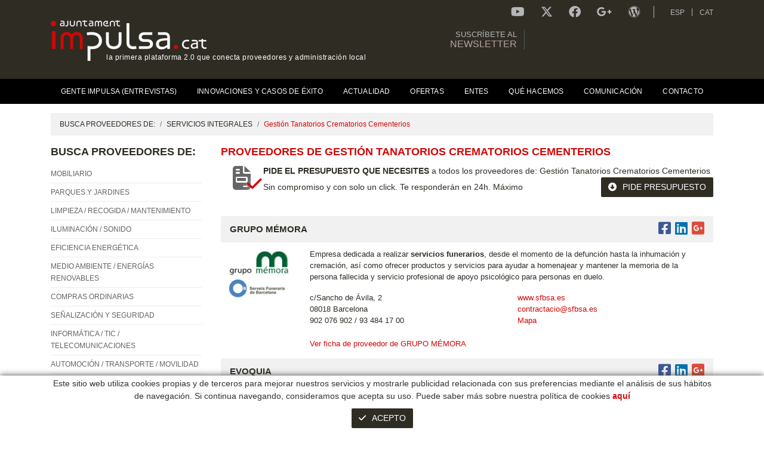

--- FILE ---
content_type: text/html; charset=utf-8
request_url: https://www.ajuntamentimpulsa.cat/es/gestion-tanatorios-crematorios-cementerios-.aspx
body_size: 20250
content:
<!DOCTYPE html>
<html lang="es">
	<head>
		<meta charset="utf-8" />
	   	<meta http-equiv="X-UA-Compatible" content="IE=edge" />
		<meta name="viewport" content="width=device-width, initial-scale=1.0" />
		<title>Gestión Tanatorios Crematorios Cementerios </title>
		<meta name="title" lang="es" content="Gestión Tanatorios Crematorios Cementerios " />
<meta name="language" content="es" />
<link rel="canonical" href="https://www.ajuntamentimpulsa.cat/es/gestion-tanatorios-crematorios-cementerios-.aspx" />

<link rel="alternate" hreflang="es" href="https://www.ajuntamentimpulsa.cat/es/gestion-tanatorios-crematorios-cementerios-.aspx" />
<link rel="alternate" hreflang="ca" href="https://www.ajuntamentimpulsa.cat/ca/gestio-tanatoris-crematoris-cementiris.aspx" />
<link rel="alternate" hreflang="x-default" href="https://www.ajuntamentimpulsa.cat/ca/gestio-tanatoris-crematoris-cementiris.aspx" />
<meta name="robots" content="index, follow" />
<meta name="description" lang="es" content="Gestión Tanatorios Crematorios Cementerios " />
<meta name="keywords" lang="es" content="Gestión Tanatorios Crematorios Cementerios " />
<meta name="DC.contributor" lang="es" content="http://www.ajuntamentimpulsa.cat" />
<meta name="DC.creator" lang="es" content="GPI Software" />
<meta name="DC.description" lang="es" content="La primera plataforma on-line que connecta fabricants i administració local. Un portal ràpid i eficient que posa en contacte oferta i demanda d’equipaments i serveis municipals. Proveïdors municipals." />
<meta name="DC.identifier" lang="es" content="http://www.ajuntamentimpulsa.cat" />
<meta name="DC.language" lang="es" content="ca" />
<meta name="DC.publisher" lang="es" content="http://www.ajuntamentimpulsa.cat" />
<meta name="DC.subject" lang="es" content="La primera plataforma que connecta Fabricants i Administració Local." />
<meta name="DC.title" lang="es" content="LA PRIMERA PLATAFORMA ON-LINE 2.0 QUE CONNECTA FABRICANTS I ADMINISTRACIÓ LOCAL" />
<meta name="DCTERMS.created" lang="es" content="2010-12-24" />
<meta name="geo.placename" lang="es" content="Llanars" />
<meta name="geo.position" lang="es" content="42.320409;2.34457" />
<meta name="geo.region" lang="es" content="ES-CT" />
<meta name="ICBM" lang="es" content="42.320409, 2.34457" />
<base href="https://www.ajuntamentimpulsa.cat/skin/" />
  
		<link rel="shortcut icon" href="/FitxersWeb/150035/favicon.ico" />

		<link rel="stylesheet" type="text/css" href="/skin/css/bootstrap/bootstrap.min.css"/>
		<link rel="stylesheet" type="text/css" href="/skin/icons/css/fontawesome-all.min.css"/>
		<link rel="stylesheet" type="text/css" href="/skin/css/animate.min.css"/>
		<link rel="stylesheet" type="text/css" href="/skin/css/webnet.css" />

	    	<!--[if lt IE 9]>
	        	<script type="text/javascript" src="/skin/js/html5shim.js"></script>
			<script type="text/javascript" src="/skin/js/respond.min.js"></script>
	    	<![endif]-->

		
<!-- Google tag (gtag.js) -->
<script async src="https://www.googletagmanager.com/gtag/js?id=G-MZ5BWBBG19"></script>
<script>
  window.dataLayer = window.dataLayer || [];
  function gtag(){dataLayer.push(arguments);}
  gtag('js', new Date());

  gtag('config', 'G-MZ5BWBBG19');
</script>


		

		<script src="https://www.google.com/recaptcha/api.js?onload=onloadCallback&render=explicit" async defer></script>
	</head>
	<body class="body-default">
		<form method="post" action="https://www.ajuntamentimpulsa.cat/es/gestion-tanatorios-crematorios-cementerios-.aspx" id="ctl00">
<div class="aspNetHidden">
<input type="hidden" name="__EVENTTARGET" id="__EVENTTARGET" value="" />
<input type="hidden" name="__EVENTARGUMENT" id="__EVENTARGUMENT" value="" />
<input type="hidden" name="__VIEWSTATE" id="__VIEWSTATE" value="/[base64]/7FuxXBE4JX0N7KuyrrkZLd9i8xESqejQrg==" />
</div>

<script type="text/javascript">
//<![CDATA[
var theForm = document.forms['ctl00'];
if (!theForm) {
    theForm = document.ctl00;
}
function __doPostBack(eventTarget, eventArgument) {
    if (!theForm.onsubmit || (theForm.onsubmit() != false)) {
        theForm.__EVENTTARGET.value = eventTarget;
        theForm.__EVENTARGUMENT.value = eventArgument;
        theForm.submit();
    }
}
//]]>
</script>


<script src="/WebResource.axd?d=VylFsOvRmpZorTxUMLkQqw8pMmtLpfTStCr6QhFWdeV2X3BREIW04n5E3iwfzNSvFeSVSiabmxpWNAyLzVwoSMgIFv_qe_qD3J7MbkNxJ9g1&amp;t=638286137964787378" type="text/javascript"></script>

<script type="text/javascript">function dummy() { __doPostBack('8574DS',''); } </script>
<script src="/ScriptResource.axd?d=[base64]" type="text/javascript"></script>
<div class="aspNetHidden">

	<input type="hidden" name="__VIEWSTATEGENERATOR" id="__VIEWSTATEGENERATOR" value="BEAC69B1" />
	<input type="hidden" name="__SCROLLPOSITIONX" id="__SCROLLPOSITIONX" value="0" />
	<input type="hidden" name="__SCROLLPOSITIONY" id="__SCROLLPOSITIONY" value="0" />
</div>
			<header>
				<div class="container d-flex justify-content-between">
					<a href="/" class="logo">
						<img src="/FitxersWeb/150035/logo-impulsa.png" alt="Ajuntament Impulsa" />
						<div class="eslogan">la primera plataforma 2.0 que conecta proveedores y administración local</div>
					</a>
	
					<div class="header-content">
						<div class="container-social">
							<a href="http://www.youtube.com/canalimpulsa" target="_blank" title="Canal Impulsa"><i class="fab fa-youtube"></i></a>
							<a href="https://twitter.com/A_impulsa" target="_blank" title="Twitter Ajuntament Impulsa"><i class="fa-brands fa-x-twitter"></i></a>
							<a href="https://www.facebook.com/AjuntamentImpulsa.cat" target="_blank" title="Facebook Ajuntament Impulsa"><i class="fab fa-facebook"></i></a>
							<a href="https://plus.google.com/+AjuntamentimpulsaCat" target="_blank" title="Google + Ajuntament Impulsa"><i class="fab fa-google-plus-g"></i></a>
							<a href="https://blogimpulsa.wordpress.com/" target="_blank" title="Blog Impulsa"><i class="fab fa-wordpress"></i></a>
						</div>
						<ul class="idiomes">
<li><a href="https://www.ajuntamentimpulsa.cat/es/gestion-tanatorios-crematorios-cementerios-.aspx" class="active">ESP</a></li><li><a href="https://www.ajuntamentimpulsa.cat/ca/gestio-tanatoris-crematoris-cementiris.aspx">CAT</a></li></ul>
						<a href="https://mailnet2data.gpisoftware.com/subscribeform?f=6945049122a8d7432120d8e9e3aa956fe8a74d8b60b691cd3b9c1a74bcf4fbe1">
						<div id="mailnet">
							<div class="clearfix">	
							<div class="text-newsletter float-lg-left">Suscríbete al <span class="newsletter">newsletter</span></div>
							<div class="float-lg-right"><iframe data-src="https://mailnet2data.gpisoftware.com/subscribeform?f=f226fd3c761852ad56786a689a83b20e2832ab5edd91bceac446df5b4c6f680a" scrolling="no" height="55" allowtransparency="" width="100%" frameborder="0"></iframe></div>
							</div>
						</div>	
						</a>	

					</div>
				</div>
			</header>
			
			<nav id="menu" class="navbar navbar-expand-lg">
				<div class="container">
					<button class="navbar-toggler collapsed" type="button" data-toggle="collapse" data-target="#navbarMenu" aria-controls="navbarMenu" aria-expanded="false" aria-label="Toggle navigation">
        		   			<span class="text">MENÚ AJUNTAMENT IMPULSA</span><i class="fas fa-bars"></i>
				        </button>
  					<div class="collapse navbar-collapse" id="navbarMenu">
						<ul class="navbar-nav nav nav-justified">
	<li class="nav-item"><a class="nav-link" href="/es/entrevistas-administracion-ajuntament-impulsa.aspx" >
	<span>Gente Impulsa (Entrevistas)</span>
<a href="/es/entrevistas-administracion-ajuntament-impulsa.aspx" class="dropdown-toggle d-lg-none" data-toggle="dropdown"></a><ul class="nav submenu">
	<li class="nav-item"><a class="nav-link" href="/es/entrevistas-administracion-ajuntament-impulsa.aspx">Entrevistas Administración</a>	</li>
	<li class="nav-item"><a class="nav-link" href="/es/entrevistas-empresas-ajuntament-impulsa.aspx">Entrevistas Empresas</a>	</li>
	<li class="nav-item"><a class="nav-link" href="/es/opiniones-ajuntament-impulsa.aspx">Testimoniales</a>	</li>
</ul>
	</li>
	<li class="nav-item"><a class="nav-link" href="http://blog.ajuntamentimpulsa.cat" target="_BLANK">
	<span>Innovaciones y Casos de éxito</span>
</a>	</li>
	<li class="nav-item"><a class="nav-link" href="/es/actualidad.aspx" >
	<span>Actualidad</span>
</a>	</li>
	<li class="nav-item"><a class="nav-link" href="/es/ofertas-equipamientos-servicios-municipales.aspx" >
	<span>OFERTAS</span>
</a>	</li>
	<li class="nav-item"><a class="nav-link" href="/es/entes-loc-.aspx" >
	<span>Entes </span>
</a>	</li>
	<li class="nav-item"><a class="nav-link" href="/es/que-hacemos.aspx" >
	<span>Qué hacemos</span>
</a>	</li>
	<li class="nav-item"><a class="nav-link" href="/es/eventos-ajuntament-impulsa.aspx" >
	<span>Comunicación</span>
<a href="/es/eventos-ajuntament-impulsa.aspx" class="dropdown-toggle d-lg-none" data-toggle="dropdown"></a><ul class="nav submenu">
	<li class="nav-item"><a class="nav-link" href="/es/eventos-ajuntament-impulsa.aspx">Eventos</a>	</li>
	<li class="nav-item"><a class="nav-link" href="/es/prensa-ajuntament-impulsa.aspx">Prensa</a>	</li>
	<li class="nav-item"><a class="nav-link" href="/es/acuerdos-ajuntament-impulsa.aspx">Acuerdos</a>	</li>
</ul>
	</li>
	<li class="nav-item"><a class="nav-link" href="/es/contacto-ajuntament-impulsa.aspx" >
	<span>Contacto </span>
</a>		</li>
	</ul>

					</div>
  				</div>
			</nav>


			<main>
				<div class="container">
					<nav aria-label="breadcrumb">
	<ol class="breadcrumb"><li class="breadcrumb-item"><a href="/es/busca-proveedores-de.aspx">BUSCA PROVEEDORES DE:</a></li><li class="breadcrumb-item"><a href="/es/servicios-matenimiento-y-eficiencia-energetica.aspx">SERVICIOS INTEGRALES</a></li><li class="breadcrumb-item active" aria-current="page">Gestión Tanatorios Crematorios Cementerios </li>	</ol>
</nav>
					<div class="row">
						<div class="col-xl-3 col-lg-3 col-md-4 col-sm-12 col-12">
							<button class="navbar-toggler navbar-toggler-proveidors d-flex d-md-none collapsed" type="button" data-toggle="collapse" data-target="#lateral" aria-controls="lateral" aria-expanded="false" aria-label="Toggle navigation">
        				   			<span class="text">BUSCADOR DE PROVEEDORES</span><i class="fas fa-ellipsis-v"></i>
						        </button>
							<section id="lateral" class="collapse navbar-collapse">
								<div class="titol-impulsa">BUSCA PROVEEDORES DE:</div>
<ul class="nav flex-column">
	<li class="nav-item"><a class="nav-link" href="/es/mobiliario-urbano-para-parques.aspx" >
	<span>MOBILIARIO</span>
</a>
<a href="/es/mobiliario-urbano-para-parques.aspx" class="dropdown-toggle d-md-none" data-toggle="dropdown"></a><ul class="nav flex-column submenu">
	<li class="nav-item"><a class="nav-link" href="/es/mobiliario-urbano-para-parques.aspx">Mobiliario Urbano</a>	</li>
	<li class="nav-item"><a class="nav-link" href="/es/mobiliario-urbano-inclusivo.aspx">Mobiliario Urbano Inclusivo</a>	</li>
	<li class="nav-item"><a class="nav-link" href="/es/mobiliari-urbano-con-material-reciclado.aspx">Mobiliari Urbano Reciclado</a>	</li>
	<li class="nav-item"><a class="nav-link" href="/es/mobiliario-urbano-digital.aspx">Mobiliario Urbano Digital</a>	</li>
	<li class="nav-item"><a class="nav-link" href="/es/mobiliario-urbano-energetico.aspx">Mobiliario Urbano Inteligente</a>	</li>
	<li class="nav-item"><a class="nav-link" href="/es/mobiliario-oficina.aspx">Mobiliario Oficina</a>	</li>
	<li class="nav-item"><a class="nav-link" href="/es/mobiliari-escolar.aspx">Mobiliario Escolar</a>	</li>
	<li class="nav-item"><a class="nav-link" href="/es/mobiliario-sanitario-geriatrico.aspx">Mobiliario Sanitario / Geriátrico</a>	</li>
	<li class="nav-item"><a class="nav-link" href="/es/mobiliario-exterior.aspx">Mobiliario de Exterior</a>	</li>
	<li class="nav-item"><a class="nav-link" href="/es/mobiliario-colectividades---hosteleria---industrial.aspx">Mobiliario Colectividades / Hostelería / Industrial</a>	</li>
	<li class="nav-item"><a class="nav-link" href="/es/juegos-infantiles.aspx">Juegos Infantiles</a>	</li>
	<li class="nav-item"><a class="nav-link" href="/es/mantenimiento-mobiliario-urbano-y-juegos-infantiles.aspx">Mantenimiento Mobiliario Urbano y Juegos Infantiles</a>	</li>
	<li class="nav-item"><a class="nav-link" href="/es/mobiliario-instalaciones-deportivas-ocio.aspx">Instalaciones Deportivas y de Ocio</a>	</li>
	<li class="nav-item"><a class="nav-link" href="/es/vitrinas---expositores.aspx">Vitrinas / Expositores</a>	</li>
</ul>	</li>
	<li class="nav-item"><a class="nav-link" href="/es/zonas-ocio-jardín.aspx" >
	<span>PARQUES Y JARDINES</span>
</a>
<a href="/es/zonas-ocio-jardín.aspx" class="dropdown-toggle d-md-none" data-toggle="dropdown"></a><ul class="nav flex-column submenu">
	<li class="nav-item"><a class="nav-link" href="/es/servicios-parques-jardines-jardineria.aspx">Servicios Jardineria/Forestales</a>	</li>
	<li class="nav-item"><a class="nav-link" href="/es/pavimentos-in-situ-y-caucho.aspx">Pavimentos in situ y caucho</a>	</li>
	<li class="nav-item"><a class="nav-link" href="/es/maquinaria-jardineria-forestal.aspx">Maquinaria Jardineria y Forestal</a>	</li>
	<li class="nav-item"><a class="nav-link" href="/es/restauracion-paisagistica.aspx">Restauración Paisagística</a>	</li>
	<li class="nav-item"><a class="nav-link" href="/es/cesped-artificial.aspx">Cesped Artificial</a>	</li>
	<li class="nav-item"><a class="nav-link" href="/es/sistemas-de-riego.aspx">Sistemas de Riego</a>	</li>
	<li class="nav-item"><a class="nav-link" href="/es/proyectos-parques-jardines.aspx">Proyectos</a>	</li>
	<li class="nav-item"><a class="nav-link" href="/es/zonas-ocio-jardín.aspx">Zonas de Ocio y jardín</a>	</li>
	<li class="nav-item"><a class="nav-link" href="/es/otros-parques-jardines.aspx">Otros</a>	</li>
</ul>	</li>
	<li class="nav-item"><a class="nav-link" href="/es/equipos-recogida.aspx" >
	<span>LIMPIEZA / RECOGIDA / MANTENIMIENTO</span>
</a>
<a href="/es/equipos-recogida.aspx" class="dropdown-toggle d-md-none" data-toggle="dropdown"></a><ul class="nav flex-column submenu">
	<li class="nav-item"><a class="nav-link" href="/es/default.aspx?ACCIO=PORTALENC&NIVELL=6579d32cb08575f939ecbc819b740124b7d3837616eeb2e25b0ebe2a65611f1ed8c304d8ea652c4d">Servicios Limpieza Viaria</a>	</li>
	<li class="nav-item"><a class="nav-link" href="/es/equipos-recogida.aspx">Equipos de Recogida</a>	</li>
	<li class="nav-item"><a class="nav-link" href="/es/equipos-limpieza-viária.aspx">Equipos de Limpieza Viária</a>	</li>
	<li class="nav-item"><a class="nav-link" href="/es/recogida-neumática.aspx">Recogida Neumática</a>	</li>
	<li class="nav-item"><a class="nav-link" href="/es/recogida-selectiva.aspx">Recogida Selectiva</a>	</li>
	<li class="nav-item"><a class="nav-link" href="/es/contenedores.aspx">Contenedores</a>	</li>
	<li class="nav-item"><a class="nav-link" href="/es/sistema-de-trazabilidad-de-residuos.aspx">Sistema de Trazabilidad de Residuos</a>	</li>
	<li class="nav-item"><a class="nav-link" href="/es/tecnologia-de-pesage.aspx">Tecnología de Pesage</a>	</li>
	<li class="nav-item"><a class="nav-link" href="/es/plantas-de-tratamiento.aspx">Plantas de Tratamiento</a>	</li>
	<li class="nav-item"><a class="nav-link" href="/es/servicios-de-recogida-de-residuos.aspx">Servicios de Recogida de Residuos</a>	</li>
	<li class="nav-item"><a class="nav-link" href="/es/software-gestion-de-puntos-limpios.aspx">Software Gestión de puntos limpios</a>	</li>
	<li class="nav-item"><a class="nav-link" href="/es/software-gestion-de-residuos.aspx">Software Gestión de residuos</a>	</li>
	<li class="nav-item"><a class="nav-link" href="/es/software-gestion-de-equipamientos-e-incidencias.aspx">Software Gestión de Equipamientos e Incidencias</a>	</li>
	<li class="nav-item"><a class="nav-link" href="/es/servicios-limpieza-instalaciones-.aspx">Servicios Limpieza Instalaciones </a>	</li>
	<li class="nav-item"><a class="nav-link" href="/es/limpieza-e-ignifugacion-de-butacas-y-cortinas.aspx">Limpieza e Ignifugación de butacas y cortinas</a>	</li>
	<li class="nav-item"><a class="nav-link" href="/es/fontaneria-limpieza-tuberias-y-alcantarillado.aspx">Fontanería Limpieza Tuberías y alcantarillado</a>	</li>
	<li class="nav-item"><a class="nav-link" href="/es/tratamiento-limpieza-graffitis.aspx">Tratamientos Limpieza (Graffitis...)</a>	</li>
	<li class="nav-item"><a class="nav-link" href="/es/mantenimiento-aparatos-elevadores.aspx">Mantenimiento de Aparatos Elevadores</a>	</li>
	<li class="nav-item"><a class="nav-link" href="/es/mantenimiento-puertas-automáticas.aspx">Mantenimiento Puertas Automáticas</a>	</li>
	<li class="nav-item"><a class="nav-link" href="/es/mantenimiento-instalaciones.aspx">Mantenimiento Instalaciones</a>	</li>
	<li class="nav-item"><a class="nav-link" href="/es/default.aspx?ACCIO=PORTALENC&NIVELL=6579d32cb08575f939ecbc819b740124b7d3837616eeb2e26e6479e215be69df0d0b45ebe09a2f48">Mantenimiento Mobiliario Urbano y Juegos Infantiles</a>	</li>
	<li class="nav-item"><a class="nav-link" href="/es/mantenimiento-zonas-verdes---deportivas.aspx">Mantenimiento Zonas Verdes / Deportivas</a>	</li>
	<li class="nav-item"><a class="nav-link" href="/es/mantenimiento-via-publica.aspx">Mantenimiento Vía Pública</a>	</li>
	<li class="nav-item"><a class="nav-link" href="/es/default.aspx?ACCIO=PORTALENC&NIVELL=6579d32cb08575f939ecbc819b740124b7d3837616eeb2e248334aa141e41bdd0a1cbae7f6b2cd86">Mantenimiento Iluminación</a>	</li>
	<li class="nav-item"><a class="nav-link" href="/es/default.aspx?ACCIO=PORTALENC&NIVELL=6579d32cb08575f939ecbc819b740124b7d3837616eeb2e24b8c2fbedb2cea13e430933ffd78be87">Pinturas/Imprimaciones</a>	</li>
	<li class="nav-item"><a class="nav-link" href="/es/restauracion-edificios-fachadas.aspx">Restauración Edificios Fachadas</a>	</li>
	<li class="nav-item"><a class="nav-link" href="/es/otros-limpieza-recogida-mantenimiento.aspx">Otros</a>	</li>
</ul>	</li>
	<li class="nav-item"><a class="nav-link" href="/es/iluminacion-via-publica.aspx" >
	<span>ILUMINACIÓN / SONIDO</span>
</a>
<a href="/es/iluminacion-via-publica.aspx" class="dropdown-toggle d-md-none" data-toggle="dropdown"></a><ul class="nav flex-column submenu">
	<li class="nav-item"><a class="nav-link" href="/es/iluminacion-via-publica.aspx">Iluminación Vía Pública</a>	</li>
	<li class="nav-item"><a class="nav-link" href="/es/iluminacion-solar.aspx">Iluminación Solar</a>	</li>
	<li class="nav-item"><a class="nav-link" href="/es/iluminacion-espectaculos.aspx">Iluminación Espectaculos</a>	</li>
	<li class="nav-item"><a class="nav-link" href="/es/iluminacion-interior.aspx">Iluminación Interior</a>	</li>
	<li class="nav-item"><a class="nav-link" href="/es/iluminacion-exterior.aspx">Iluminación Exterior</a>	</li>
	<li class="nav-item"><a class="nav-link" href="/es/iluminacion-bajo-consumo.aspx">Iluminación Bajo consumo</a>	</li>
	<li class="nav-item"><a class="nav-link" href="/es/iluminacion-i-sonorizacion-eventos.aspx">Iluminación i Sonorización Eventos</a>	</li>
	<li class="nav-item"><a class="nav-link" href="/es/equipos-eficiencia-energetica-iluminacion.aspx">Equipos Eficiencia Energética Iluminación</a>	</li>
	<li class="nav-item"><a class="nav-link" href="/es/mantenimiento-iluminacion.aspx">Mantenimiento Iluminación</a>	</li>
	<li class="nav-item"><a class="nav-link" href="/es/fabricantes-iluminacion.aspx">Otras Iluminaciones</a>	</li>
	<li class="nav-item"><a class="nav-link" href="/es/megafonia.aspx">Megafonía</a>	</li>
</ul>	</li>
	<li class="nav-item"><a class="nav-link" href="/es/consultoria-energetica.aspx" >
	<span>EFICIENCIA ENERGÉTICA</span>
</a>
<a href="/es/consultoria-energetica.aspx" class="dropdown-toggle d-md-none" data-toggle="dropdown"></a><ul class="nav flex-column submenu">
	<li class="nav-item"><a class="nav-link" href="/es/descarbonizacion.aspx">Descarbonización</a>	</li>
	<li class="nav-item"><a class="nav-link" href="/es/consultoria-energetica.aspx">Consultoría Energética</a>	</li>
	<li class="nav-item"><a class="nav-link" href="/es/auditoria-energetica.aspx">Auditoría Energética</a>	</li>
	<li class="nav-item"><a class="nav-link" href="/es/servicios-mantenimiento-y-eficiencia-energetica-.aspx">Servicios Mantenimiento y Eficiencia Energética </a>	</li>
	<li class="nav-item"><a class="nav-link" href="/es/empresas-de-servicios-energeticos-ese.aspx">Empresas de Servicios Energéticos (ESE)</a>	</li>
	<li class="nav-item"><a class="nav-link" href="/es/sistemas-de-medicion-monitorizacion-y-gestion.aspx">Sistemas de Medición (monitorización) y Gestión</a>	</li>
	<li class="nav-item"><a class="nav-link" href="/es/eficiencia-energetica-iluminacion.aspx">Equipos Eficiencia Energética Iluminación</a>	</li>
	<li class="nav-item"><a class="nav-link" href="/es/eficiencia-energetica-electrica.aspx">Equipos Eficiencia Energética Eléctrica</a>	</li>
	<li class="nav-item"><a class="nav-link" href="/es/domotica-e-inmotica.aspx">Domótica e inmótica</a>	</li>
	<li class="nav-item"><a class="nav-link" href="/es/aislamientos.aspx">Aislamientos</a>	</li>
	<li class="nav-item"><a class="nav-link" href="/es/certificaciones-energeticas.aspx">Certificaciones Energéticas</a>	</li>
	<li class="nav-item"><a class="nav-link" href="/es/gestion-energetica-contable-facturacion.aspx">Gestión Energética Contable-Facturación</a>	</li>
	<li class="nav-item"><a class="nav-link" href="/es/potencial-de-flexibilidad.aspx">Potencial de Flexibilidad</a>	</li>
	<li class="nav-item"><a class="nav-link" href="/es/otros-eficiencia-energética.aspx">Otros</a>	</li>
</ul>	</li>
	<li class="nav-item"><a class="nav-link" href="/es/reciclaje-recuperación.aspx" >
	<span>MEDIO AMBIENTE / ENERGÍAS RENOVABLES</span>
</a>
<a href="/es/reciclaje-recuperación.aspx" class="dropdown-toggle d-md-none" data-toggle="dropdown"></a><ul class="nav flex-column submenu">
	<li class="nav-item"><a class="nav-link" href="/es/purificacion-y-limpieza-del-aire.aspx">Purificación y Limpieza del Aire</a>	</li>
	<li class="nav-item"><a class="nav-link" href="/es/comunidades-locales-de-energia.aspx">Comunidades Locales de Energía</a>	</li>
	<li class="nav-item"><a class="nav-link" href="/es/parques-solares.aspx">Parques Solares</a>	</li>
	<li class="nav-item"><a class="nav-link" href="/es/control-plagas.aspx">Control de plagas</a>	</li>
	<li class="nav-item"><a class="nav-link" href="/es/gestion-fauna---centros-acogida-animales.aspx">Gestión Fauna / Centros Acogida Animales</a>	</li>
	<li class="nav-item"><a class="nav-link" href="/es/gestion-biodiversidad.aspx">Gestión Biodiversidad</a>	</li>
	<li class="nav-item"><a class="nav-link" href="/es/consultoria-medioambiental.aspx">Consultoría Medioambiental</a>	</li>
	<li class="nav-item"><a class="nav-link" href="/es/ingenieria-medi-ambiental.aspx">Ingeniería Medi Ambiental</a>	</li>
	<li class="nav-item"><a class="nav-link" href="/es/analíticas.aspx">Analíticas</a>	</li>
	<li class="nav-item"><a class="nav-link" href="/es/tratamiento-aguas-barros-residuales.aspx">Tratamientos de Aguas i Barros Residuales</a>	</li>
	<li class="nav-item"><a class="nav-link" href="/es/tratamiento-residuos-sólidos.aspx">Tratamientos Residuos Sólidos</a>	</li>
	<li class="nav-item"><a class="nav-link" href="/es/tratamientos-residuos-volátiles.aspx">Tratamientos Residuos Volátiles</a>	</li>
	<li class="nav-item"><a class="nav-link" href="/es/reciclaje-recuperación.aspx">Reciclaje / Recuperación</a>	</li>
	<li class="nav-item"><a class="nav-link" href="/es/energia-solar-termica.aspx">Energía Solar térmica/fotovoltaica</a>	</li>
	<li class="nav-item"><a class="nav-link" href="/es/energía-geotérmica.aspx">Energía Geotérmica</a>	</li>
	<li class="nav-item"><a class="nav-link" href="/es/energía-aerotérmica.aspx">Energía Aerotérmica</a>	</li>
	<li class="nav-item"><a class="nav-link" href="/es/energía-eólica---mini-eólica.aspx">Energía Eólica / Mini-eólica</a>	</li>
	<li class="nav-item"><a class="nav-link" href="/es/biomasa.aspx">Biomasa</a>	</li>
	<li class="nav-item"><a class="nav-link" href="/es/cogeneración.aspx">Cogeneración</a>	</li>
	<li class="nav-item"><a class="nav-link" href="/es/district-heating-cooling.aspx">District heating & cooling</a>	</li>
	<li class="nav-item"><a class="nav-link" href="/es/gas-natural.aspx">Gas Natural</a>	</li>
	<li class="nav-item"><a class="nav-link" href="/es/compostaje.aspx">Compostaje</a>	</li>
	<li class="nav-item"><a class="nav-link" href="/es/otros-medio-ambiente.aspx">Educación Ambiental</a>	</li>
</ul>	</li>
	<li class="nav-item"><a class="nav-link" href="/es/productos-textiles.aspx" >
	<span>COMPRAS ORDINARIAS</span>
</a>
<a href="/es/productos-textiles.aspx" class="dropdown-toggle d-md-none" data-toggle="dropdown"></a><ul class="nav flex-column submenu">
	<li class="nav-item"><a class="nav-link" href="/es/carteleria-digital-pantallas-led-monitores.aspx">Cartelería Digital/Pantallas Led/Monitores</a>	</li>
	<li class="nav-item"><a class="nav-link" href="/es/material-oficina.aspx">Material Oficina</a>	</li>
	<li class="nav-item"><a class="nav-link" href="/es/productos-higiene.aspx">Productos Higiene</a>	</li>
	<li class="nav-item"><a class="nav-link" href="/es/productos-quimicos.aspx">Productos Químicos</a>	</li>
	<li class="nav-item"><a class="nav-link" href="/es/productos-celulosa.aspx">Productos Celulosa</a>	</li>
	<li class="nav-item"><a class="nav-link" href="/es/productos-limpieza.aspx">Productos Limpieza</a>	</li>
	<li class="nav-item"><a class="nav-link" href="/es/productos-horeca.aspx">Productos Horeca</a>	</li>
	<li class="nav-item"><a class="nav-link" href="/es/primeros-auxilios.aspx">Primeros Auxilios</a>	</li>
	<li class="nav-item"><a class="nav-link" href="/es/material-didáctico.aspx">Material Didáctico</a>	</li>
	<li class="nav-item"><a class="nav-link" href="/es/ofimática.aspx">Ofimática</a>	</li>
	<li class="nav-item"><a class="nav-link" href="/es/rotulacion-gravados-y-marcage.aspx">Rotulación Gravados y Marcage</a>	</li>
	<li class="nav-item"><a class="nav-link" href="/es/destruccion-papel.aspx">Destrucción papel</a>	</li>
	<li class="nav-item"><a class="nav-link" href="/es/lavanderia.aspx">Lavandería</a>	</li>
	<li class="nav-item"><a class="nav-link" href="/es/productos-textiles.aspx">Ropa Trabajo </a>	</li>
	<li class="nav-item"><a class="nav-link" href="/es/productos-protección-individual.aspx">Productos Protección Individual (EPI's) </a>	</li>
	<li class="nav-item"><a class="nav-link" href="/es/productos-ferretería.aspx">Productos Ferretería</a>	</li>
	<li class="nav-item"><a class="nav-link" href="/es/pinturas-imprimaciones.aspx">Pinturas / Imprimaciones</a>	</li>
	<li class="nav-item"><a class="nav-link" href="/es/bolsas.aspx">Bolsas</a>	</li>
	<li class="nav-item"><a class="nav-link" href="/es/material-plv.aspx">Material PLV</a>	</li>
	<li class="nav-item"><a class="nav-link" href="/es/alimentación-máquinas-expenedoras.aspx">Alimentación máquinas expendedoras</a>	</li>
	<li class="nav-item"><a class="nav-link" href="/es/otros-compras-ordinarias.aspx">Otros</a>	</li>
</ul>	</li>
	<li class="nav-item"><a class="nav-link" href="/es/señalización.aspx" >
	<span>SEÑALIZACIÓN Y SEGURIDAD </span>
</a>
<a href="/es/señalización.aspx" class="dropdown-toggle d-md-none" data-toggle="dropdown"></a><ul class="nav flex-column submenu">
	<li class="nav-item"><a class="nav-link" href="/es/señalización.aspx">Señalización</a>	</li>
	<li class="nav-item"><a class="nav-link" href="/es/control-accessos.aspx">Control de accesos</a>	</li>
	<li class="nav-item"><a class="nav-link" href="/es/vigilancia-seguridat.aspx">Vigilancia y Seguridad</a>	</li>
	<li class="nav-item"><a class="nav-link" href="/es/extinción-prevención-incendios.aspx">Extinción y Prevención de Incendios</a>	</li>
	<li class="nav-item"><a class="nav-link" href="/es/seguridad-viaria.aspx">Seguridad Vial</a>	</li>
	<li class="nav-item"><a class="nav-link" href="/es/otros-señalización-seguridad.aspx">Otros</a>	</li>
</ul>	</li>
	<li class="nav-item"><a class="nav-link" href="/es/equipamiento-informatico.aspx" >
	<span>INFORMÁTICA / TIC / TELECOMUNICACIONES</span>
</a>
<a href="/es/equipamiento-informatico.aspx" class="dropdown-toggle d-md-none" data-toggle="dropdown"></a><ul class="nav flex-column submenu">
	<li class="nav-item"><a class="nav-link" href="/es/ciberseguridad.aspx">Ciberseguridad</a>	</li>
	<li class="nav-item"><a class="nav-link" href="/es/consultoria-informatica.aspx">Consultoría informática i telecomunicacions</a>	</li>
	<li class="nav-item"><a class="nav-link" href="/es/consultoria-datos---gobierno-abierto---transparencia-2.aspx">Consultoría Datos / Gobierno Abierto / Transparencia</a>	</li>
	<li class="nav-item"><a class="nav-link" href="/es/carteleria-digital-pantallas-led-monitores-2.aspx">Cartelería Digital/Pantallas Led/Monitores</a>	</li>
	<li class="nav-item"><a class="nav-link" href="/es/voto-online-participacion.aspx">voto online/participación</a>	</li>
	<li class="nav-item"><a class="nav-link" href="/es/servicios-informaticos.aspx">Servicios Informáticos</a>	</li>
	<li class="nav-item"><a class="nav-link" href="/es/servicios-de-impresion.aspx">Servicios de Impresión</a>	</li>
	<li class="nav-item"><a class="nav-link" href="/es/sistemas-informaticos.aspx">Sistemas Informáticos</a>	</li>
	<li class="nav-item"><a class="nav-link" href="/es/equipamiento-informatico.aspx">Equipamiento Informático</a>	</li>
	<li class="nav-item"><a class="nav-link" href="/es/software-para-ayuntamientos.aspx">Software para ayuntamientos</a>	</li>
	<li class="nav-item"><a class="nav-link" href="/es/aplicaciones-moviles-para-ayuntamientos.aspx">Aplicaciones Móviles para ayuntamientos</a>	</li>
	<li class="nav-item"><a class="nav-link" href="/es/telecomunicaciones.aspx">Telecomunicaciones</a>	</li>
	<li class="nav-item"><a class="nav-link" href="/es/telefonia-y-moviles.aspx">Telefonía y Móviles</a>	</li>
	<li class="nav-item"><a class="nav-link" href="/es/servicios-infraestructuras-y-comunicacion.aspx">Servicios Infraestructuras y Comunicación</a>	</li>
	<li class="nav-item"><a class="nav-link" href="/es/seguridad-informatica-de-la-informacion.aspx">Seguridad informatica de la información</a>	</li>
	<li class="nav-item"><a class="nav-link" href="/es/proteccion-de-datos.aspx">Protección de datos</a>	</li>
	<li class="nav-item"><a class="nav-link" href="/es/e-administracion.aspx">E-administración</a>	</li>
	<li class="nav-item"><a class="nav-link" href="/es/firma-electronica.aspx">Firma electrónica</a>	</li>
	<li class="nav-item"><a class="nav-link" href="/es/tecnologias-smart-cities.aspx">Tecnologías "Smart Cities"</a>	</li>
</ul>	</li>
	<li class="nav-item"><a class="nav-link" href="/es/vehiculos.aspx" >
	<span>AUTOMOCIÓN / TRANSPORTE / MOVILIDAD</span>
</a>
<a href="/es/vehiculos.aspx" class="dropdown-toggle d-md-none" data-toggle="dropdown"></a><ul class="nav flex-column submenu">
	<li class="nav-item"><a class="nav-link" href="/es/software-y-hardware-mobilidad.aspx">Software y Hardware Mobilidad</a>	</li>
	<li class="nav-item"><a class="nav-link" href="/es/vehiculos.aspx">Vehículos</a>	</li>
	<li class="nav-item"><a class="nav-link" href="/es/vehiculos-electricos.aspx">Vehículos eléctricos</a>	</li>
	<li class="nav-item"><a class="nav-link" href="/es/vehiculos-alquiler.aspx">Vehículos de alquiler</a>	</li>
	<li class="nav-item"><a class="nav-link" href="/es/transformacion-de-vehiculos.aspx">Transformación de Vehículos</a>	</li>
	<li class="nav-item"><a class="nav-link" href="/es/transporte-mercancías.aspx">Transporte mercancías</a>	</li>
	<li class="nav-item"><a class="nav-link" href="/es/mudanzas-y-traslados.aspx">Mudanzas y Traslados</a>	</li>
	<li class="nav-item"><a class="nav-link" href="/es/gruas.aspx">Grúas</a>	</li>
	<li class="nav-item"><a class="nav-link" href="/es/sistemas-control-flotas.aspx">Sistemas Control Flotas</a>	</li>
	<li class="nav-item"><a class="nav-link" href="/es/default.aspx?ACCIO=PORTALENC&NIVELL=6579d32cb08575f939ecbc819b740124b7d3837616eeb2e2bca051a6d0ae1070a69f43bbfd2d4e9f">Aparatos Elevadores</a>	</li>
	<li class="nav-item"><a class="nav-link" href="/es/aparcamientos.aspx">Aparcamientos</a>	</li>
	<li class="nav-item"><a class="nav-link" href="/es/gestion-zona-azul-naranja-dum.aspx">Gestión zona azul, naranja, DUM</a>	</li>
	<li class="nav-item"><a class="nav-link" href="/es/default.aspx?ACCIO=PORTALENC&NIVELL=6579d32cb08575f939ecbc819b740124b7d3837616eeb2e220e4c09cddc7c940d169a7f3dce2065c">Aplicaciones Movilidad Urbana</a>	</li>
	<li class="nav-item"><a class="nav-link" href="/es/sistemas-informacion-seguridad-comunicaciones.aspx">Sistemas información/seguridad/comunicaciones</a>	</li>
	<li class="nav-item"><a class="nav-link" href="/es/otros-automoción-transporte.aspx">Otros</a>	</li>
</ul>	</li>
	<li class="nav-item"><a class="nav-link" href="/es/equipamientos-escuelas-guarderías.aspx" >
	<span>EQUIPAMIENTOS</span>
</a>
<a href="/es/equipamientos-escuelas-guarderías.aspx" class="dropdown-toggle d-md-none" data-toggle="dropdown"></a><ul class="nav flex-column submenu">
	<li class="nav-item"><a class="nav-link" href="/es/piscinas.aspx">Piscinas</a>	</li>
	<li class="nav-item"><a class="nav-link" href="/es/instalaciones-deportivas.aspx">Instalaciones deportivas</a>	</li>
	<li class="nav-item"><a class="nav-link" href="/es/pistas-de-hielo.aspx">Pistas de hielo</a>	</li>
	<li class="nav-item"><a class="nav-link" href="/es/equipamientos-escuelas-guarderías.aspx">Equipamientos escuelas, guarderías</a>	</li>
	<li class="nav-item"><a class="nav-link" href="/es/equipaments-equipaments-carreteres.aspx">Equipamientos para carreteras</a>	</li>
	<li class="nav-item"><a class="nav-link" href="/es/equipamientos-playas.aspx">Equipamientos para playas</a>	</li>
	<li class="nav-item"><a class="nav-link" href="/es/equipamientos-pistas-esquí.aspx">Equipamientos para pistas de esquí</a>	</li>
	<li class="nav-item"><a class="nav-link" href="/es/equipamientos-ludotecas-bibliotecas.aspx">Equipamientos para ludotecas, bibliotecas</a>	</li>
	<li class="nav-item"><a class="nav-link" href="/es/equipamientos-para-polideportivos.aspx">Equipamientos para polideportivos</a>	</li>
	<li class="nav-item"><a class="nav-link" href="/es/equipamientos-aseos.aspx">Equipamientos Aseos</a>	</li>
	<li class="nav-item"><a class="nav-link" href="/es/equipamientos-limpieza.aspx">Equipamientos Limpieza</a>	</li>
	<li class="nav-item"><a class="nav-link" href="/es/climatizacion.aspx">Climatización (RITE)</a>	</li>
	<li class="nav-item"><a class="nav-link" href="/es/equipamiento-museos---exposiciones---efimeros.aspx">Equipamiento Museos / Exposiciones / Efímeros</a>	</li>
	<li class="nav-item"><a class="nav-link" href="/es/aparatos-elevadores.aspx">Aparatos Elevadores</a>	</li>
	<li class="nav-item"><a class="nav-link" href="/es/audiovisuales.aspx">Audiovisuales</a>	</li>
	<li class="nav-item"><a class="nav-link" href="/es/salas-calderas-calefacción-y-acs.aspx">Salas calderas/calefacción y ACS</a>	</li>
	<li class="nav-item"><a class="nav-link" href="/es/default.aspx?ACCIO=PORTALENC&NIVELL=6579d32cb08575f939ecbc819b740124b7d3837616eeb2e28a7791267969e48af466597475a07d9c">Mantenimiento instalaciones</a>	</li>
	<li class="nav-item"><a class="nav-link" href="/es/aplicaciones-agricolas.aspx">Aplicaciones agrícolas</a>	</li>
	<li class="nav-item"><a class="nav-link" href="/es/otros-equipamientos.aspx">Otros instalaciones</a>	</li>
</ul>	</li>
	<li class="nav-item"><a class="nav-link" href="/es/maquinaria-de-construccion.aspx" >
	<span>OBRAS PÚBLICAS / CONSTRUCCIÓN</span>
</a>
<a href="/es/maquinaria-de-construccion.aspx" class="dropdown-toggle d-md-none" data-toggle="dropdown"></a><ul class="nav flex-column submenu">
	<li class="nav-item"><a class="nav-link" href="/es/software-gestion-construccion.aspx">Software Gestión Construcción</a>	</li>
	<li class="nav-item"><a class="nav-link" href="/es/base-datos-bedec.aspx">Base Datos BEDEC</a>	</li>
	<li class="nav-item"><a class="nav-link" href="/es/circularidad-sostenibilidad-obras-y-proyectos-construccion.aspx">Circularidad / Sostenibilidad Obras y Proyectos Construcción</a>	</li>
	<li class="nav-item"><a class="nav-link" href="/es/maquinaria-de-construccion.aspx">Maquinaria de Construcción</a>	</li>
	<li class="nav-item"><a class="nav-link" href="/es/excavaciones-microzanjas-canalizaciones.aspx">Excavaciones, Microzanjas, Canalizaciones</a>	</li>
	<li class="nav-item"><a class="nav-link" href="/es/topes-bandas.aspx">Topes / Bandas</a>	</li>
	<li class="nav-item"><a class="nav-link" href="/es/rehabilitaciones-y-reformas.aspx">Rehabilitaciones y Reformas</a>	</li>
	<li class="nav-item"><a class="nav-link" href="/es/bastidas-andamios.aspx">Bastidas</a>	</li>
	<li class="nav-item"><a class="nav-link" href="/es/materiales-construccion.aspx">Materiales Contrucción</a>	</li>
	<li class="nav-item"><a class="nav-link" href="/es/grúas-plataformas.aspx">Grúas / Plataformas</a>	</li>
	<li class="nav-item"><a class="nav-link" href="/es/vallas---barreras.aspx">Vallas / Barreras</a>	</li>
	<li class="nav-item"><a class="nav-link" href="/es/empresas-de-construccion.aspx">Empresas Construcción</a>	</li>
	<li class="nav-item"><a class="nav-link" href="/es/empresas-instaladoras.aspx">Empresas instaladoras</a>	</li>
	<li class="nav-item"><a class="nav-link" href="/es/empresas-mantenimiento.aspx">Empresas mantenimiento</a>	</li>
	<li class="nav-item"><a class="nav-link" href="/es/derribos.aspx">Derribos</a>	</li>
	<li class="nav-item"><a class="nav-link" href="/es/pavimentos.aspx">Pavimentos</a>	</li>
	<li class="nav-item"><a class="nav-link" href="/es/restauracion-fachadas-edificios.aspx">Restauración Edificios Fachadas</a>	</li>
	<li class="nav-item"><a class="nav-link" href="/es/fontanería-saneamiento.aspx">Fontanería / Saneamiento</a>	</li>
	<li class="nav-item"><a class="nav-link" href="/es/construcciones-mecánicas-metálicas.aspx">Contrucciones Mecánicas / Metálicas</a>	</li>
	<li class="nav-item"><a class="nav-link" href="/es/trabajos-verticales.aspx">Trabajos Verticales</a>	</li>
	<li class="nav-item"><a class="nav-link" href="/es/aislamiento-acústico-visual-térmico-vibrátil.aspx">Aislamiento Acústico, Visual, Térmicos, Vibrátil</a>	</li>
</ul>	</li>
	<li class="nav-item"><a class="nav-link" href="/es/patrimonio-histórico-artístico.aspx" >
	<span>OCIO / ARTE / CULTURA </span>
</a>
<a href="/es/patrimonio-histórico-artístico.aspx" class="dropdown-toggle d-md-none" data-toggle="dropdown"></a><ul class="nav flex-column submenu">
	<li class="nav-item"><a class="nav-link" href="/es/actividades-ocio-y-deportivos.aspx">Actividades ocio y deportivos</a>	</li>
	<li class="nav-item"><a class="nav-link" href="/es/actividades-gente-mayor.aspx">Actividades Gente Mayor</a>	</li>
	<li class="nav-item"><a class="nav-link" href="/es/campus-verano.aspx">Campus verano</a>	</li>
	<li class="nav-item"><a class="nav-link" href="/es/actividades-centros-residenciales.aspx">Actividades Centros Residenciales</a>	</li>
	<li class="nav-item"><a class="nav-link" href="/es/actividades-discapacitados.aspx">Actividades discapacitados</a>	</li>
	<li class="nav-item"><a class="nav-link" href="/es/alquiler-equipos-luz-i-sonido.aspx">Alquiler equipos luz i sonido</a>	</li>
	<li class="nav-item"><a class="nav-link" href="/es/música.aspx">Música</a>	</li>
	<li class="nav-item"><a class="nav-link" href="/es/juguetes-guarderias.aspx">Juguetes guarderías</a>	</li>
	<li class="nav-item"><a class="nav-link" href="/es/equipamientos-para-ludotecas-bibliotecas.aspx">Material Didáctico</a>	</li>
	<li class="nav-item"><a class="nav-link" href="/es/exposiciones---efimeros--museos.aspx">Exposiciones / Efímeros /Museos</a>	</li>
	<li class="nav-item"><a class="nav-link" href="/es/patrimonio-histórico-artístico.aspx">Patrimonio Histórico / Artístico</a>	</li>
	<li class="nav-item"><a class="nav-link" href="/es/escultura-publica.aspx">Escultura Pública</a>	</li>
</ul>	</li>
	<li class="nav-item"><a class="nav-link" href="/es/consultoria-tecnica-auditoria.aspx" >
	<span>SERVICIOS PROFESIONALES</span>
</a>
<a href="/es/consultoria-tecnica-auditoria.aspx" class="dropdown-toggle d-md-none" data-toggle="dropdown"></a><ul class="nav flex-column submenu">
	<li class="nav-item"><a class="nav-link" href="/es/servicios-auxiliares-conserjeria-recepcion---.aspx">Servicios Auxiliares (conserjería, recepción...)</a>	</li>
	<li class="nav-item"><a class="nav-link" href="/es/asistencia-tramitacion-electronica.aspx">Asistencia Tramitación Electrónica</a>	</li>
	<li class="nav-item"><a class="nav-link" href="/es/consultoria-datos---gobierno-abierto-y-transparencia.aspx">Consultoría Datos / Gobierno Abierto y Transparencia</a>	</li>
	<li class="nav-item"><a class="nav-link" href="/es/consultoria-promocion-economica-turistica.aspx">Consultoría Promoción Económica/Turística</a>	</li>
	<li class="nav-item"><a class="nav-link" href="/es/consultoria-tecnica-auditoria.aspx">Consultoría Técnica/Auditoría</a>	</li>
	<li class="nav-item"><a class="nav-link" href="/es/dinamizacion-comercial-i-mercados-municipales.aspx">Dinamizacion Comercial i Mercados Municipales</a>	</li>
	<li class="nav-item"><a class="nav-link" href="/es/gestion-de-compras-y-licitaciones.aspx">Gestión de compras y licitaciones</a>	</li>
	<li class="nav-item"><a class="nav-link" href="/es/rotulacion-gravados-y-marcaje.aspx">Rotulación Gravados y Marcaje</a>	</li>
	<li class="nav-item"><a class="nav-link" href="/es/asesoramiente-gestion-servicios-ocio.aspx">Asesoramiente gestión servicios ocio</a>	</li>
	<li class="nav-item"><a class="nav-link" href="/es/asesoramiento-deportivo.aspx">Asesoramiento deportivo</a>	</li>
	<li class="nav-item"><a class="nav-link" href="/es/ingeniería.aspx">Ingeniería</a>	</li>
	<li class="nav-item"><a class="nav-link" href="/es/arquitectura-interiorismo-decoracion.aspx">Arquitectura / Interiorismo / Decoración</a>	</li>
	<li class="nav-item"><a class="nav-link" href="/es/traducciones-transcripciones.aspx">Traducciones/Transcripciones</a>	</li>
	<li class="nav-item"><a class="nav-link" href="/es/comunicacion-marketing-publicidad.aspx">Comunicación/Marketing/Publicidad</a>	</li>
	<li class="nav-item"><a class="nav-link" href="/es/sonorizacion-iluminacion-eventos.aspx">Sonorización Iluminación Eventos</a>	</li>
	<li class="nav-item"><a class="nav-link" href="/es/artes-gráficas.aspx">Artes Gráficas</a>	</li>
	<li class="nav-item"><a class="nav-link" href="/es/proyectos-museos---exposiciones---efimeros.aspx">Proyectos Museos / Exposiciones / Efímeros</a>	</li>
	<li class="nav-item"><a class="nav-link" href="/es/publicaciones-y-revistas-técnicas.aspx">Publicaciones y revistas técnicas</a>	</li>
	<li class="nav-item"><a class="nav-link" href="/es/aseguradoras.aspx">Aseguradoras</a>	</li>
	<li class="nav-item"><a class="nav-link" href="/es/buffetes.aspx">Buffetes</a>	</li>
	<li class="nav-item"><a class="nav-link" href="/es/alimentación-máquinas-expendedoras.aspx">Alimentacion máquinas expendedoras</a>	</li>
</ul>	</li>
	<li class="nav-item"><a class="nav-link active" href="/es/servicios-matenimiento-y-eficiencia-energetica.aspx" >
	<span>SERVICIOS INTEGRALES</span><span class="sr-only">(current)</span>
</a>
<a href="/es/servicios-matenimiento-y-eficiencia-energetica.aspx" class="dropdown-toggle active d-md-none" data-toggle="dropdown"></a><ul class="nav flex-column submenu">
	<li class="nav-item"><a class="nav-link" href="/es/asistencia-tramitacion-electronica-2.aspx">Asistencia Tramitación Electrónica</a>	</li>
	<li class="nav-item"><a class="nav-link" href="/es/servicios-matenimiento-y-eficiencia-energetica.aspx">Empresas de Servicios Energéticos (ESE)</a>	</li>
	<li class="nav-item"><a class="nav-link" href="/es/gestion-de-edificios.aspx">Gestión de Edificios</a>	</li>
	<li class="nav-item"><a class="nav-link" href="/es/gestion-de-servicios-generales.aspx">Gestión de Servicios Generales</a>	</li>
	<li class="nav-item"><a class="nav-link" href="/es/gestion-de-espacios-y-traslados.aspx">Gestión de Espacios y Traslados</a>	</li>
	<li class="nav-item"><a class="nav-link" href="/es/servicios-integrales-a-la-construccion.aspx">Servicios Integrales a la Construcción</a>	</li>
	<li class="nav-item"><a class="nav-link" href="/es/servicios-limpieza-viaria.aspx">Servicios Limpieza Viaria</a>	</li>
	<li class="nav-item"><a class="nav-link" href="/es/servicios-limpieza-instalaciones.aspx">Servicios Limpieza Instalaciones</a>	</li>
	<li class="nav-item"><a class="nav-link" href="/es/servicios-de-limpieza-e-ignifugacion-de-butacas-y-cortinas.aspx">Servicios de Limpieza e Ignifugación de Butacas y Cortinas</a>	</li>
	<li class="nav-item"><a class="nav-link" href="/es/servicios-de-recogida-residuos.aspx">Servicios de recogida residuos</a>	</li>
	<li class="nav-item"><a class="nav-link" href="/es/servicios-jardineria.aspx">Servicios Jardineria</a>	</li>
	<li class="nav-item"><a class="nav-link" href="/es/gestion-integral-ciclo-agua.aspx">Gestión integral ciclo agua</a>	</li>
	<li class="nav-item"><a class="nav-link" href="/es/gestion-instalaciones-deportivas.aspx">Gestión instalaciónes deportivas</a>	</li>
	<li class="nav-item"><a class="nav-link" href="/es/gestion-fauna-centros-acogida-animales.aspx">Gestión Fauna / Centros Acogida Animales</a>	</li>
	<li class="nav-item"><a class="nav-link active" href="/es/gestion-tanatorios-crematorios-cementerios-.aspx">Gestión Tanatorios Crematorios Cementerios </a>	</li>
	<li class="nav-item"><a class="nav-link" href="/es/servicios-funerarios.aspx">Servicios funerarios</a>	</li>
</ul>	</li>
	<li class="nav-item"><a class="nav-link" href="/es/acompanamiento-al-duelo.aspx" >
	<span>SERVICIOS A LAS PERSONAS</span>
</a>
<a href="/es/acompanamiento-al-duelo.aspx" class="dropdown-toggle d-md-none" data-toggle="dropdown"></a><ul class="nav flex-column submenu">
	<li class="nav-item"><a class="nav-link" href="/es/asistencia-tramitacion-electronica-3.aspx">Asistencia Tramitación Electrónica</a>	</li>
	<li class="nav-item"><a class="nav-link" href="/es/acompanamiento-al-duelo.aspx">Acompañamiento al duelo</a>	</li>
	<li class="nav-item"><a class="nav-link" href="/es/gestion-guarderias.aspx">Gestión Guarderías</a>	</li>
	<li class="nav-item"><a class="nav-link" href="/es/gestion-residencias-gente-mayor.aspx">Gestión Residencias Gente Mayor</a>	</li>
	<li class="nav-item"><a class="nav-link" href="/es/servicios-educativos-monitores.aspx">Servicios Educativos / Monitores</a>	</li>
	<li class="nav-item"><a class="nav-link" href="/es/servicios-de-restauracion.aspx">Servicios de Restauración</a>	</li>
	<li class="nav-item"><a class="nav-link" href="/es/servicios-asistencia-domiciliaria-s-a-d.aspx">Servicios Asistencia domiciliaria (S.A.D)</a>	</li>
	<li class="nav-item"><a class="nav-link" href="/es/servicios-sociales.aspx">Servicios Sociales</a>	</li>
	<li class="nav-item"><a class="nav-link" href="/es/gestion-centros-civicos.aspx">Gestión Centros Cívicos</a>	</li>
	<li class="nav-item"><a class="nav-link" href="/es/gestion-campus-gente-mayor.aspx">Gestión campus Gente Mayor</a>	</li>
</ul>		</li>
	</ul>
		
								<div id="cercador">
	<div class="titol-impulsa">BUSCADOR DE PRODUCTOS</div>
	<div class="input-group" data-placeholder="Buscar">
	  	<input name="8574DS$FORM$SEARCH" type="text" maxlength="250" id="SEARCH" class="form-control" size="20" onKeyPress="return checkEnter(event, &#39;8574DS$FORM$[SUBMIT]$ctl01&#39;);" />
  		<div class="input-group-append"><span class="input-group-text"><span id="[SUBMIT]"><a href="javascript:__doPostBack(&#39;8574DS$FORM$[SUBMIT]$ctl01&#39;,&#39;&#39;)"><i class="fas fa-search"></i><span class="text">FILTRAR</span></a></span></span></div>
	</div>
</div>
								<div id="patrocinadors">
	<div class="titol-impulsa">PATROCINADORES</div><a class="item-patrocinadors"  href="https://lp.ptvgroup.com/es/productes/cat/lines">
	<img src="/FitxersWeb/42613/gif---lines.gif" class="img-fluid mx-auto" />
	
	<span class="text"></span>
</a><a class="item-patrocinadors" target="_blank" href="https://www.tecnocampus.cat/es/master/master-en-gestio-computacio-i-enginyeria-urbana?utm_source=google&utm_medium=cpc&utm_campaign=HUB4T_MiP_EngUrbana_Search&utm_content=MiP_EngUrbana_Search&gclid=EAIaIQobChMI5bCfwb6U-wIVdJBoCR319w43EAAYASAAEgJBGPD_BwE">
	<img src="/FitxersWeb/203496/master-computacio-home.jpg" class="img-fluid mx-auto" />
	
	<span class="text"></span>
</a></div>
							</section>
						</div>	
						<div class="col-xl-9 col-lg-9 col-md-8 col-sm-12 col-12">
							<div id="contingut">
								<script type="text/javascript">
//<![CDATA[
Sys.WebForms.PageRequestManager._initialize('ctl01', 'ctl00', ['tctl02','ctl02'], [], [], 90, '');
//]]>
</script>
<div id="ctl02">
	<span style="display:none"><span></span></span><span id="ctl07" style="visibility:hidden;display:none;"></span>
</div><div class="proveidors">
	<h1>PROVEEDORES DE Gestión Tanatorios Crematorios Cementerios </h1>
	<div class="row">
    		<div class="col-xl-1 col-lg-1 col-md-2 col-sm-2 col-2 text-center">
			<span class="fa-stack fa-2x">
  				<i class="fas fa-file-invoice icona-pressupost"></i>
  				<i class="fas fa-check"></i>
			</span>
    		</div>
    		<div class="col-xl-11 col-lg-11 col-md-10 col-sm-10 col-10">
			<div class="demana-pressupost"><span>PIDE EL PRESUPUESTO QUE NECESITES</span> a todos los proveedores de: Gestión Tanatorios Crematorios Cementerios </div>
			<div class="demana-pressupost-subtitol d-flex justify-content-between align-items-center"><div><span>Sin compromiso y con solo un click.</span> Te responderán en 24h. Máximo</div>
<a href="/WebNET/comu/linkManagerRedir.aspx?OBJECTE=66110&PAGINA=/skin/default.aspx&SECTOR=Gestión Tanatorios Crematorios Cementerios " class="btn btn-primary"><i class="fas fa-arrow-alt-circle-down fa-text-right"></i>PIDE PRESUPUESTO</a></div>
    		</div>
	</div>
	
<div class="item-proveidors ">
	<h2 class="d-flex justify-content-between align-items-center">
		<span class="nom">GRUPO MÉMORA</span>
		<span class="share">
			<a target="_blank" href="http://www.facebook.com/sharer.php?s=100&p[url]=https://www.ajuntamentimpulsa.cat/es/grupo-memora.aspx&p[title]=GRUPO MÉMORA&p[summary]=%3cp%3eEmpresa+dedicada+a+realizar+%3cstrong%3eservicios+funerarios%3c%2fstrong%3e%2c+desde+el+momento+de+la+defunci%26%23243%3bn+hasta+la+inhumaci%26%23243%3bn+y+cremaci%26%23243%3bn%2c+as%26%23237%3b+como+ofrecer+productos+y+servicios+para+ayudar+a+homenajear+y+mantener+la+memoria+de+la+persona+fallecida+y+servicio+profesional+de+apoyo+psicol%26%23243%3bgico+para+personas+en+duelo.%3c%2fp%3e&p[images][0]=http://www.ajuntamentimpulsa.cat/FitxersWeb/11187/LOGO memora.jpg" title="Comparte el proveedor GRUPO MÉMORA en Facebook">
				<i class="fab fa-facebook-square"></i>
			</a>
			<a target="_blank" title="Comparte el proveedor GRUPO MÉMORA en LinkedIn" href="http://www.linkedin.com/shareArticle?mini=true&url=https://www.ajuntamentimpulsa.cat/es/grupo-memora.aspx"><i class="fab fa-linkedin"></i></a>
			<a href="https://plus.google.com/share?url=https://www.ajuntamentimpulsa.cat/es/grupo-memora.aspx&hl=es" title="Comparte el proveedor GRUPO MÉMORA en Google+" onclick="javascript:window.open(this.href,
  '', 'menubar=no,toolbar=no,resizable=yes,scrollbars=yes,height=600,width=600');return false;"><i class="fab fa-google-plus-square"></i></a>
		</span>
	</h2>
	<div class="row">
		<div class="col-xl-2 col-lg-3 col-sm-4 col-12">
			<a href="/es/grupo-memora.aspx"><img src="/FitxersWeb/11187/LOGO memora.jpg" alt="GRUPO M&#201;MORA" class="img-fluid d-block mx-auto" /></a>
		</div>
		<div class="col-xl-10 col-lg-9 col-sm-8 col-12">
			<div class="descripcio"><p>Empresa dedicada a realizar <strong>servicios funerarios</strong>, desde el momento de la defunci&#243;n hasta la inhumaci&#243;n y cremaci&#243;n, as&#237; como ofrecer productos y servicios para ayudar a homenajear y mantener la memoria de la persona fallecida y servicio profesional de apoyo psicol&#243;gico para personas en duelo.</p></div>
			<div class="info">
				<div class="row">
					<div class="col-sm-6 col-12">c/Sancho de Ávila, 2<br>08018 Barcelona<br>902 076 902 / 93 484 17 00</div>
					<div class="col-sm-6 col-12">
						<a target="_blank" href="http://www.sfbsa.es">www.sfbsa.es</a><br>
						<a href="mailto:Via Ajuntament Impulsa &lt;contractacio@sfbsa.es&gt;?cc=info@ajuntamentimpulsa.cat">contractacio@sfbsa.es</a><br>
						<a href="http://maps.google.es/maps?q=Carrer+de+Sancho+de+%C3%81vila,+2,+08018+Barcelona,+Catalu%C3%B1a&hl=es&ie=UTF8&sll=41.692248,1.745868&sspn=3.166526,7.108154&t=h&geocode=FZeqdwIdkGEhAA&hnear=Carrer+de+Sancho+de+%C3%81vila,+2,+08018+Barcelona&z=16&output=embed" class="mapabox">Mapa</a>
					</div>
				</div>

			</div>
			<div class="text-left"><a href="/es/grupo-memora.aspx" class="mes-info" title="Ver ficha de proveedor de GRUPO M&#201;MORA">Ver ficha de proveedor de GRUPO MÉMORA</a></div>
		</div>
	</div>
</div><div class="item-proveidors d-none">
	<h2 class="d-flex justify-content-between align-items-center">
		<span class="nom">GRUPO MÉMORA no visible</span>
		<span class="share">
			<a target="_blank" href="http://www.facebook.com/sharer.php?s=100&p[url]=https://www.ajuntamentimpulsa.cat/es/grupo-memora-no-visible.aspx&p[title]=GRUPO MÉMORA no visible&p[summary]=%3cp%3eEmpresa+dedicada+a+realizar+%3cstrong%3eservicios+funerarios%3c%2fstrong%3e%2c+desde+el+momento+de+la+defunci%26%23243%3bn+hasta+la+inhumaci%26%23243%3bn+y+cremaci%26%23243%3bn%2c+as%26%23237%3b+como+ofrecer+productos+y+servicios+para+ayudar+a+homenajear+y+mantener+la+memoria+de+la+persona+fallecida+y+servicio+profesional+de+apoyo+psicol%26%23243%3bgico+para+personas+en+duelo.%3c%2fp%3e&p[images][0]=http://www.ajuntamentimpulsa.cat/FitxersWeb/11187/LOGO memora.jpg" title="Comparte el proveedor GRUPO MÉMORA no visible en Facebook">
				<i class="fab fa-facebook-square"></i>
			</a>
			<a target="_blank" title="Comparte el proveedor GRUPO MÉMORA no visible en LinkedIn" href="http://www.linkedin.com/shareArticle?mini=true&url=https://www.ajuntamentimpulsa.cat/es/grupo-memora-no-visible.aspx"><i class="fab fa-linkedin"></i></a>
			<a href="https://plus.google.com/share?url=https://www.ajuntamentimpulsa.cat/es/grupo-memora-no-visible.aspx&hl=es" title="Comparte el proveedor GRUPO MÉMORA no visible en Google+" onclick="javascript:window.open(this.href,
  '', 'menubar=no,toolbar=no,resizable=yes,scrollbars=yes,height=600,width=600');return false;"><i class="fab fa-google-plus-square"></i></a>
		</span>
	</h2>
	<div class="row">
		<div class="col-xl-2 col-lg-3 col-sm-4 col-12">
			<a href="/es/grupo-memora-no-visible.aspx"><img src="/FitxersWeb/11187/LOGO memora.jpg" alt="GRUPO M&#201;MORA no visible" class="img-fluid d-block mx-auto" /></a>
		</div>
		<div class="col-xl-10 col-lg-9 col-sm-8 col-12">
			<div class="descripcio"><p>Empresa dedicada a realizar <strong>servicios funerarios</strong>, desde el momento de la defunci&#243;n hasta la inhumaci&#243;n y cremaci&#243;n, as&#237; como ofrecer productos y servicios para ayudar a homenajear y mantener la memoria de la persona fallecida y servicio profesional de apoyo psicol&#243;gico para personas en duelo.</p></div>
			<div class="info">
				<div class="row">
					<div class="col-sm-6 col-12">c/Sancho de Ávila, 2<br>08018 Barcelona<br>902 076 902 / 93 484 17 00</div>
					<div class="col-sm-6 col-12">
						<a target="_blank" href="http://www.sfbsa.es">www.sfbsa.es</a><br>
						<a href="mailto:Via Ajuntament Impulsa &lt;contractacio@sfbsa.es&gt;?cc=info@ajuntamentimpulsa.cat">contractacio@sfbsa.es</a><br>
						<a href="http://maps.google.es/maps?q=Carrer+de+Sancho+de+%C3%81vila,+2,+08018+Barcelona,+Catalu%C3%B1a&hl=es&ie=UTF8&sll=41.692248,1.745868&sspn=3.166526,7.108154&t=h&geocode=FZeqdwIdkGEhAA&hnear=Carrer+de+Sancho+de+%C3%81vila,+2,+08018+Barcelona&z=16&output=embed" class="mapabox">Mapa</a>
					</div>
				</div>

			</div>
			<div class="text-left"><a href="/es/grupo-memora-no-visible.aspx" class="mes-info" title="Ver ficha de proveedor de GRUPO M&#201;MORA no visible">Ver ficha de proveedor de GRUPO MÉMORA no visible</a></div>
		</div>
	</div>
</div><div class="item-proveidors ">
	<h2 class="d-flex justify-content-between align-items-center">
		<span class="nom">EVOQUIA</span>
		<span class="share">
			<a target="_blank" href="http://www.facebook.com/sharer.php?s=100&p[url]=https://www.ajuntamentimpulsa.cat/es/columbarios-de-diseno.aspx&p[title]=EVOQUIA&p[summary]=%3cp%3eLa+Sociedad+Composgrave+SL+nace+con+el+objetivo+de+ser+un+referente+en+la+modernizaci%26%23243%3bn+del+sector+funerario.+Los+socios+de+Composgrave%2c+son+personas+que+se+han+caracterizado+en+todas+sus+iniciativas+por+su+capacidad+de+innovaci%26%23243%3bn.%3c%2fp%3e%0d%0a%3cp%3eEl+reto+es+trasladar+esta+capacidad+de+innovaci%26%23243%3bn+en+el+sector.+Esto+es+lo+que+se+pretende+con+la+primera+l%26%23237%3bnea+de+productos+y+servicios+que+se+presentan+bajo+la+marca+evocan+(www.evoquia.com)%3c%2fp%3e&p[images][0]=http://www.ajuntamentimpulsa.cat/FitxersWeb/11187/evoquialogo.jpg" title="Comparte el proveedor EVOQUIA en Facebook">
				<i class="fab fa-facebook-square"></i>
			</a>
			<a target="_blank" title="Comparte el proveedor EVOQUIA en LinkedIn" href="http://www.linkedin.com/shareArticle?mini=true&url=https://www.ajuntamentimpulsa.cat/es/columbarios-de-diseno.aspx"><i class="fab fa-linkedin"></i></a>
			<a href="https://plus.google.com/share?url=https://www.ajuntamentimpulsa.cat/es/columbarios-de-diseno.aspx&hl=es" title="Comparte el proveedor EVOQUIA en Google+" onclick="javascript:window.open(this.href,
  '', 'menubar=no,toolbar=no,resizable=yes,scrollbars=yes,height=600,width=600');return false;"><i class="fab fa-google-plus-square"></i></a>
		</span>
	</h2>
	<div class="row">
		<div class="col-xl-2 col-lg-3 col-sm-4 col-12">
			<a href="/es/columbarios-de-diseno.aspx"><img src="/FitxersWeb/11187/evoquialogo.jpg" alt="EVOQUIA" class="img-fluid d-block mx-auto" /></a>
		</div>
		<div class="col-xl-10 col-lg-9 col-sm-8 col-12">
			<div class="descripcio"><p>La Sociedad Composgrave SL nace con el objetivo de ser un referente en la modernizaci&#243;n del sector funerario. Los socios de Composgrave, son personas que se han caracterizado en todas sus iniciativas por su capacidad de innovaci&#243;n.</p>
<p>El reto es trasladar esta capacidad de innovaci&#243;n en el sector. Esto es lo que se pretende con la primera l&#237;nea de productos y servicios que se presentan bajo la marca evocan (www.evoquia.com)</p></div>
			<div class="info">
				<div class="row">
					<div class="col-sm-6 col-12">Muntaner 244, Pral. 1ª<br>08021 Barcelona<br>93 241 27 65 </div>
					<div class="col-sm-6 col-12">
						<a target="_blank" href="http://www.evoquia.com">www.evoquia.com</a><br>
						<a href="mailto:Via Ajuntament Impulsa &lt;info@evoquia.com&gt;?cc=info@ajuntamentimpulsa.cat">info@evoquia.com</a><br>
						<a href="https://www.google.com/maps/embed?pb=!1m18!1m12!1m3!1d2993.058587739076!2d2.149161000000009!3d41.39453400000001!2m3!1f0!2f0!3f0!3m2!1i1024!2i768!4f13.1!3m3!1m2!1s0x12a4a29c6ef83a09%3A0xaa17d1e6cc4d94d6!2sEvoquia!5e0!3m2!1sen!2ses!4v1431066500087&output=embed" class="mapabox">Mapa</a>
					</div>
				</div>

			</div>
			<div class="text-left"><a href="/es/columbarios-de-diseno.aspx" class="mes-info" title="Ver ficha de proveedor de EVOQUIA">Ver ficha de proveedor de EVOQUIA</a></div>
		</div>
	</div>
</div></div>
							</div>
						</div>
					</div>
				</div>
			</main>
	
			<footer>
				<div class="banda-logos">
					<div class="container">
						
<div class="gpi-contingut"><div class="row justify-content-center align-items-center">
<div class="col-md-3 col-sm-6 col-12 text-center"><img alt="Generalitat de Catalunya - Departament de Treball" class="mx-auto img-fluid" src="/FitxersWeb/150035/logo-generalitat-catalunya.png" style="width: 283px; height: 49px;" /></div>

<div class="col-md-3 col-sm-6 col-12 text-center"><img alt="INICIA: per la creació d'empreses" class="mx-auto img-fluid" src="/FitxersWeb/150035/logo-inicia.png" style="width: 207px; height: 52px;" /></div>

<div class="col-md-3 col-sm-6 col-12 text-center"><img alt="Unió Europea - Fons Social Europeu" class="mx-auto img-fluid" src="/FitxersWeb/150035/logo-unio-europea.png" style="width: 237px; height: 53px;" /></div>

<div class="col-md-3 col-sm-6 col-12 text-center"><img alt="Ripollès Desenvolupament" class="mx-auto img-fluid" src="/FitxersWeb/150035/logo-ripolles-desenvolupament.png" style="width: 125px; height: 84px;" /></div>
</div>
</div>
					</div>
				</div>
				<div class="peu">
					<div class="container">
						<div class="row">
							<div class="col-xl-3 col-lg-3 col-md-4 col-sm-5 col-12">
								<div class="titol-menu-peu">MENU GENERAL</div>
<ul class="nav flex-column"><li class="nav-item"><a class="nav-link" href="/es/entrevistas-administracion-ajuntament-impulsa.aspx">Gente Impulsa (Entrevistas)</a></li><li class="nav-item"><a class="nav-link" href="http://blog.ajuntamentimpulsa.cat" onClick="javascript:window.open ('http://blog.ajuntamentimpulsa.cat'); return false;">Innovaciones y Casos de éxito</a></li><li class="nav-item"><a class="nav-link" href="/es/actualidad.aspx">Actualidad</a></li><li class="nav-item"><a class="nav-link" href="/es/ofertas-equipamientos-servicios-municipales.aspx">OFERTAS</a></li><li class="nav-item"><a class="nav-link" href="/es/entes-loc-.aspx">Entes </a></li><li class="nav-item"><a class="nav-link" href="/es/que-hacemos.aspx">Qué hacemos</a></li><li class="nav-item"><a class="nav-link" href="/es/eventos-ajuntament-impulsa.aspx">Comunicación</a></li><li class="nav-item"><a class="nav-link" href="/es/contacto-ajuntament-impulsa.aspx">Contacto </a></li></ul>
							</div>
							<div class="col-xl-9 col-lg-9 col-md-8 col-sm-7 col-12">
								<div class="titol-menu-peu">BUSCA PROVEEDORES DE:</div>
<div class="d-flex flex-row justify-content-between"><ul class="nav flex-column"><li class="nav-item"><a class="nav-link" href="/es/mobiliario-urbano-para-parques.aspx" >MOBILIARIO</a></li><li class="nav-item"><a class="nav-link" href="/es/zonas-ocio-jardín.aspx" >PARQUES Y JARDINES</a></li><li class="nav-item"><a class="nav-link" href="/es/equipos-recogida.aspx" >LIMPIEZA / RECOGIDA / MANTENIMIENTO</a></li><li class="nav-item"><a class="nav-link" href="/es/iluminacion-via-publica.aspx" >ILUMINACIÓN / SONIDO</a></li><li class="nav-item"><a class="nav-link" href="/es/consultoria-energetica.aspx" >EFICIENCIA ENERGÉTICA</a></li><li class="nav-item"><a class="nav-link" href="/es/reciclaje-recuperación.aspx" >MEDIO AMBIENTE / ENERGÍAS RENOVABLES</a></li></ul><ul class="nav flex-column"><li class="nav-item"><a class="nav-link" href="/es/productos-textiles.aspx" >COMPRAS ORDINARIAS</a></li><li class="nav-item"><a class="nav-link" href="/es/señalización.aspx" >SEÑALIZACIÓN Y SEGURIDAD </a></li><li class="nav-item"><a class="nav-link" href="/es/equipamiento-informatico.aspx" >INFORMÁTICA / TIC / TELECOMUNICACIONES</a></li><li class="nav-item"><a class="nav-link" href="/es/vehiculos.aspx" >AUTOMOCIÓN / TRANSPORTE / MOVILIDAD</a></li><li class="nav-item"><a class="nav-link" href="/es/equipamientos-escuelas-guarderías.aspx" >EQUIPAMIENTOS</a></li><li class="nav-item"><a class="nav-link" href="/es/maquinaria-de-construccion.aspx" >OBRAS PÚBLICAS / CONSTRUCCIÓN</a></li></ul><ul class="nav flex-column"><li class="nav-item"><a class="nav-link" href="/es/patrimonio-histórico-artístico.aspx" >OCIO / ARTE / CULTURA </a></li><li class="nav-item"><a class="nav-link" href="/es/consultoria-tecnica-auditoria.aspx" >SERVICIOS PROFESIONALES</a></li><li class="nav-item"><a class="nav-link active" href="/es/servicios-matenimiento-y-eficiencia-energetica.aspx" >SERVICIOS INTEGRALES</a></li><li class="nav-item"><a class="nav-link" href="/es/acompanamiento-al-duelo.aspx" >SERVICIOS A LAS PERSONAS</a></li></ul></div>
							</div>
						</div>

						<div id="peu-final" class="clearfix">
							<div class="float-left">
								<ul class="nav"><li class="nav-item"><a class="nav-link" href="/es/politica-de-cookies.aspx">POLÍTICA DE COOKIES</a></li><li class="nav-item"><a class="nav-link" href="/es/avis-legal-impulsa.aspx">AVISO LEGAL Y POLÍTICA DE PRIVACIDAD</a></li></ul>
							</div>
							<div class="float-right">
								<div class="d-inline-block credits"><p style="text-align: center">Distribuido por: <a href="http://www.e-micrologic.com" target="_blank">Microl&ograve;gic SLU</a></p>
</div>
								<a class="d-inline-block" href="http://www.gpisoftware.com" target="_blank"><img src="/skin/images/logoWebnet.png" alt="GPI Software - Internet & Web Solutions" /></a>
							</div>
						</div>
					</div>
				</div>
			</footer>


			<div id="videoModal" class="modal fade" tabindex="-1" role="dialog" aria-labelledby="videoModalLabel" aria-hidden="true" >
    				<div class="modal-dialog modal-dialog-centered modal-lg">
					<div class="modal-content">
	        				<div class="modal-header">
							<div class="modal-title titol-modal"></div>
                					<button type="button" class="close" data-dismiss="modal" aria-hidden="true"><i class="fa fa-times"></i></button>
            					</div>
        	    				<div class="modal-body">
                					<iframe width="400" height="300" frameborder="0" allowfullscreen=""></iframe>
	            				</div>
        				</div>
    				</div>
			</div>

			<div id="cookies-banner">
				<div class="container">
					
<div class="gpi-contingut"><p>Este sitio web utiliza cookies propias y de terceros para mejorar nuestros servicios y mostrarle publicidad relacionada con sus preferencias mediante el an&aacute;lisis de sus h&aacute;bitos de navegaci&oacute;n. Si continua navegando, consideramos que acepta su uso. Puede saber m&aacute;s sobre nuestra pol&iacute;tica de cookies <a href="/es/politica-de-cookies.aspx"><strong>aqu&iacute;</strong></a></p></div>
					<div id="cookies-accept" class="btn btn-primary"><i class="fas fa-check fa-text-right"></i>Acepto</div>
				</div>
			</div>

			<div id="blueimp-gallery" class="blueimp-gallery blueimp-gallery-controls">
    				<div class="slides"></div>
    				<div class="title"></div>
    				<a class="prev"><i class="fas fa-angle-left"></i></a>
    				<a class="next"><i class="fas fa-angle-right"></i></a>
    				<a class="close"><i class="fas fa-times"></i></a>
    				<a class="play-pause"></a>
    				<ol class="indicator"></ol>
			</div>

			<div class="modal fade" tabindex="-1" role="dialog" id="conditionsModal" data-src="/WebNET/comu/linkManagerRedir.aspx?OBJECTE=7897&PAGINA=/skin/default.aspx">
  				<div class="modal-dialog modal-dialog-centered" role="document">
    					<div class="modal-content">
      						<div class="modal-header">
        						<div class="modal-title titol-modal" id="conditionsModalLabel"></div>
                					<button type="button" class="close" data-dismiss="modal" aria-hidden="true"><i class="fa fa-times"></i></button>
      						</div>
      						<div class="modal-body" id="conditionsModalBody"></div>
	      					<div class="modal-footer">
					        	<button type="button" class="btn btn-secondary" data-dismiss="modal">
								<i class="fa fa-check fa-text-right"></i>CERRAR
							</button>
      						</div>
    					</div>
  				</div>
			</div>
 
			<div class="modal fade" tabindex="-1" role="dialog" id="conditionsModalComercial" data-src="/WebNET/comu/linkManagerRedir.aspx?OBJECTE=148763&PAGINA=/skin/default.aspx">
  				<div class="modal-dialog modal-dialog-centered" role="document">
    					<div class="modal-content">
      						<div class="modal-header">
        						<div class="modal-title titol-modal" id="conditionsModalLabelComercial"></div>
                					<button type="button" class="close" data-dismiss="modal" aria-hidden="true"><i class="fa fa-times"></i></button>
      						</div>
      						<div class="modal-body" id="conditionsModalBodyComercial"></div>
	      					<div class="modal-footer">
					        	<button type="button" class="btn btn-secondary" data-dismiss="modal">
								<i class="fa fa-check fa-text-right"></i>CERRAR
							</button>
      						</div>
    					</div>
  				</div>
			</div>

			<div class="modal fade" tabindex="-1" role="dialog" id="inlineModal">
  				<div class="modal-dialog modal-dialog-centered modal-lg" role="document">
    					<div class="modal-content">
      						<div class="modal-header">
        						<div class="modal-title titol-modal" id="inlineModalLabel"></div>
                					<button type="button" class="close" data-dismiss="modal" aria-hidden="true"><i class="fa fa-times"></i></button>
      						</div>
      						<div class="modal-body" id="inlineModalBody"></div>
	      					<div class="modal-footer">
					        	<button type="button" class="btn btn-secondary" data-dismiss="modal">
								<i class="fa fa-check fa-text-right"></i>CERRAR
							</button>
      						</div>
    					</div>
  				</div>
			</div>

			<a href="#inici" class="cd-top">Top</a>	

	    		<link rel="stylesheet" type="text/css" href="/skin/css/blueimp-gallery.min.css"/>

			<script type="text/javascript" src="/skin/js/jquery-3.3.1.min.js"></script>
			<script type="text/javascript" src="/skin/js/jquery-migrate-1.4.1.min.js"></script>
	    		<script type="text/javascript" src="/skin/js/popper.min.js"></script>
	    		<script type="text/javascript" src="/skin/js/bootstrap.min.js"></script>
    			<script type="text/javascript" src="/skin/js/jquery.tools.min.js"></script>
    			<script type="text/javascript" src="/skin/js/jquery.lazy.min.js"></script>
			<script type="text/javascript" src="/skin/js/jquery.selectric.min.js"></script>
			<script type="text/javascript" src="/skin/js/jquery.blueimp-gallery.min.js"></script>
			<script type="text/javascript" src="/skin/js/wow.min.js"></script>
    			<script type="text/javascript" src="/skin/js/gpisoftware.js"></script>
		
<script type="text/javascript"> function MicroNETWebEnableDisable ( _control, _enable, _disabledText, _enabledText ) { if ( _enable == true ) { _control.readOnly = false; _control.value = _enabledText; _control.onfocus = null; } else { _control.readOnly = true; _control.value = _disabledText; _control.onfocus = _control.blur; }; } function MicroNETWebEnableDisable_radioButton ( _control, _enable, _enabledOption ) {var myList;myList = _control.getElementsByTagName ('input'); if ( _enable == true )  {_control.disabled = false;_control.onfocus = null;for ( var contador=0; contador < myList.length; contador++)if (myList [contador].type == 'radio')if (myList [contador].value == _enabledOption)myList [contador].checked = true;else myList [contador].checked = false;} else {_control.disabled = true;_control.onfocus = _control.blur;for ( var contador=0; contador < myList.length; contador++)if (myList [contador].type == 'radio')myList [contador].checked = false;}} </script><script type="text/javascript"> function MicroNETWebAssignValue ( _control, _enable, _disabledText, _enabledText ) { if ( _enable == true ) { _control.value = _enabledText; } else { _control.value = _disabledText; } } </script><script type="text/javascript"> function checkEnter(e, submitInput) { var characterCode; if (e && e.which) {e=e; characterCode=e.which;} else { e=event; characterCode=e.keyCode;}if (characterCode==13){ __doPostBack(submitInput, '');return false;} else { return true; }}</script><script type="text/javascript">
function add_option (select_id, text) { var select = document.getElementById(select_id); select.options[select.options.length] = new Option(text);}
function clear_combo (select_id) {var select = document.getElementById(select_id);select.options.length = 0; }
function load_combo (select_id, option_array) {for (var i = 0; i < option_array.length; i++) { add_option (select_id, option_array[i]);}}
function select_combo (select_id, val) { var mySelect = document.getElementById(select_id);var i;for (i = 0; i<=mySelect.length-1; i++) {if (mySelect.options[i].value == val) { mySelect.selectedIndex = i; }}}</script>
<script type="text/javascript">
//<![CDATA[

theForm.oldSubmit = theForm.submit;
theForm.submit = WebForm_SaveScrollPositionSubmit;

theForm.oldOnSubmit = theForm.onsubmit;
theForm.onsubmit = WebForm_SaveScrollPositionOnSubmit;
Sys.Application.add_init(function() {
    $create(Sys.UI._Timer, {"enabled":true,"interval":900000,"uniqueID":"ctl07"}, null, null, $get("ctl07"));
});
//]]>
</script>
</form>
	</body>
</html>